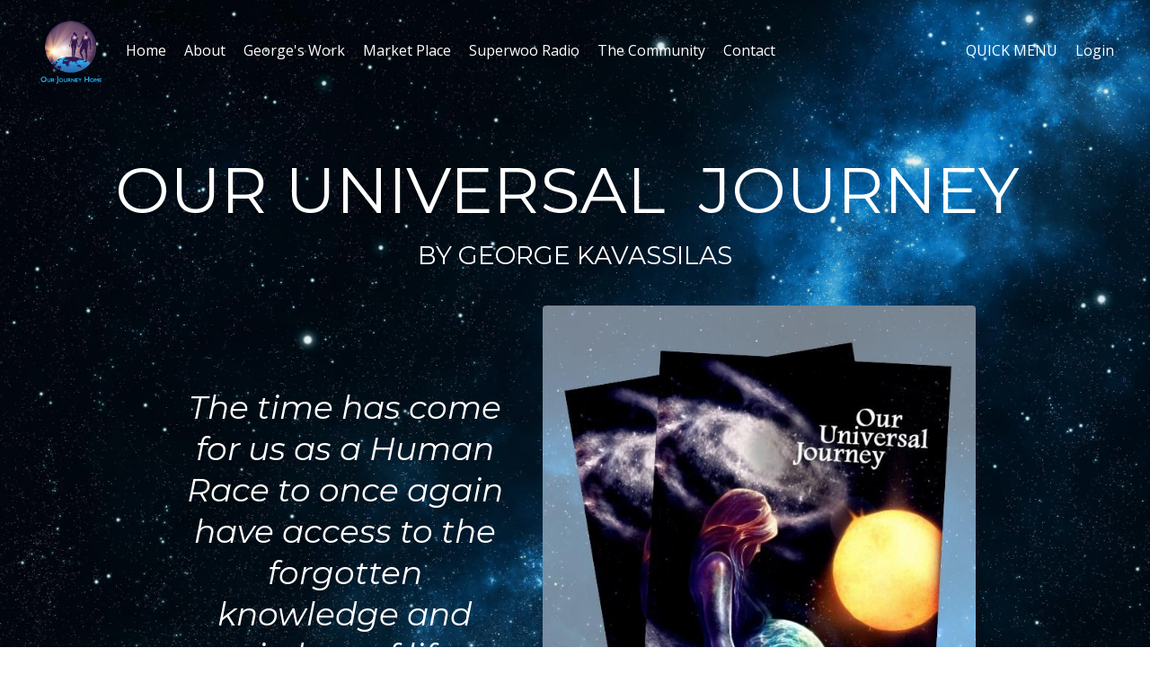

--- FILE ---
content_type: text/html; charset=utf-8
request_url: https://www.ourjourneyhome.earth/our-universal-jouney
body_size: 14731
content:
<!doctype html>
<html lang="en">
  <head>
    
              <meta name="csrf-param" content="authenticity_token">
              <meta name="csrf-token" content="6zKFu9EOV/CG92bYpTl1pXNG51fnM+0lx/48EyKD17hJUPxS+aEeu/+QvpBt6LjB2u8IBqOJVIOMgrKJFofqBw==">
            
    <title>
      
        Our Universal Journey - Books
      
    </title>
    <meta charset="utf-8" />
    <meta http-equiv="x-ua-compatible" content="ie=edge, chrome=1">
    <meta name="viewport" content="width=device-width, initial-scale=1, shrink-to-fit=no">
    
    <meta property="og:type" content="website">
<meta property="og:url" content="https://www.ourjourneyhome.earth/our-universal-jouney">
<meta name="twitter:card" content="summary_large_image">

<meta property="og:title" content="Our Universal Journey - Books">
<meta name="twitter:title" content="Our Universal Journey - Books">




    
      <link href="https://kajabi-storefronts-production.kajabi-cdn.com/kajabi-storefronts-production/sites/9748/images/2ElAjmjQQbKVA7hEmXhr_Favicon_OJH.png?v=2" rel="shortcut icon" />
    
    <link rel="canonical" href="https://www.ourjourneyhome.earth/our-universal-jouney" />

    <!-- Google Fonts ====================================================== -->
    
      <link href="//fonts.googleapis.com/css?family=Open+Sans:400,700,400italic,700italic|Montserrat:400,700,400italic,700italic" rel="stylesheet" type="text/css">
    

    <!-- Kajabi CSS ======================================================== -->
    <link rel="stylesheet" media="screen" href="https://kajabi-app-assets.kajabi-cdn.com/assets/core-0d125629e028a5a14579c81397830a1acd5cf5a9f3ec2d0de19efb9b0795fb03.css" />

    

    <link rel="stylesheet" href="https://use.fontawesome.com/releases/v5.8.1/css/all.css" integrity="sha384-50oBUHEmvpQ+1lW4y57PTFmhCaXp0ML5d60M1M7uH2+nqUivzIebhndOJK28anvf" crossorigin="anonymous">

    <link rel="stylesheet" media="screen" href="https://kajabi-storefronts-production.kajabi-cdn.com/kajabi-storefronts-production/themes/2129283/assets/styles.css?17470301764384708" />

    <!-- Customer CSS ====================================================== -->
    <link rel="stylesheet" media="screen" href="https://kajabi-storefronts-production.kajabi-cdn.com/kajabi-storefronts-production/themes/2129283/assets/overrides.css?17470301764384708" />
    <style>
  /* Custom CSS Added Via Theme Settings */
  /* CSS Overrides go here */
</style>


    <!-- Kajabi Editor Only CSS ============================================ -->
    

    <!-- Header hook ======================================================= -->
    <script type="text/javascript">
  var Kajabi = Kajabi || {};
</script>
<script type="text/javascript">
  Kajabi.currentSiteUser = {
    "id" : "-1",
    "type" : "Guest",
    "contactId" : "",
  };
</script>
<script type="text/javascript">
  Kajabi.theme = {
    activeThemeName: "Encore",
    previewThemeId: null,
    editor: false
  };
</script>
<meta name="turbo-prefetch" content="false">
<!-- Matomo -->
<script>
  var _paq = window._paq = window._paq || [];
  /* tracker methods like "setCustomDimension" should be called before "trackPageView" */
  _paq.push(['trackPageView']);
  _paq.push(['enableLinkTracking']);
  (function() {
    var u="https://ourjourneyhome.matomo.cloud/";
    _paq.push(['setTrackerUrl', u+'matomo.php']);
    _paq.push(['setSiteId', '1']);
    var d=document, g=d.createElement('script'), s=d.getElementsByTagName('script')[0];
    g.async=true; g.src='//cdn.matomo.cloud/ourjourneyhome.matomo.cloud/matomo.js'; s.parentNode.insertBefore(g,s);
  })();
</script>
<!-- End Matomo Code --><style type="text/css">
  #editor-overlay {
    display: none;
    border-color: #2E91FC;
    position: absolute;
    background-color: rgba(46,145,252,0.05);
    border-style: dashed;
    border-width: 3px;
    border-radius: 3px;
    pointer-events: none;
    cursor: pointer;
    z-index: 10000000000;
  }
  .editor-overlay-button {
    color: white;
    background: #2E91FC;
    border-radius: 2px;
    font-size: 13px;
    margin-inline-start: -24px;
    margin-block-start: -12px;
    padding-block: 3px;
    padding-inline: 10px;
    text-transform:uppercase;
    font-weight:bold;
    letter-spacing:1.5px;

    left: 50%;
    top: 50%;
    position: absolute;
  }
</style>
<script src="https://kajabi-app-assets.kajabi-cdn.com/vite/assets/track_analytics-999259ad.js" crossorigin="anonymous" type="module"></script><link rel="modulepreload" href="https://kajabi-app-assets.kajabi-cdn.com/vite/assets/stimulus-576c66eb.js" as="script" crossorigin="anonymous">
<link rel="modulepreload" href="https://kajabi-app-assets.kajabi-cdn.com/vite/assets/track_product_analytics-9c66ca0a.js" as="script" crossorigin="anonymous">
<link rel="modulepreload" href="https://kajabi-app-assets.kajabi-cdn.com/vite/assets/stimulus-e54d982b.js" as="script" crossorigin="anonymous">
<link rel="modulepreload" href="https://kajabi-app-assets.kajabi-cdn.com/vite/assets/trackProductAnalytics-3d5f89d8.js" as="script" crossorigin="anonymous">      <script type="text/javascript">
        if (typeof (window.rudderanalytics) === "undefined") {
          !function(){"use strict";window.RudderSnippetVersion="3.0.3";var sdkBaseUrl="https://cdn.rudderlabs.com/v3"
          ;var sdkName="rsa.min.js";var asyncScript=true;window.rudderAnalyticsBuildType="legacy",window.rudderanalytics=[]
          ;var e=["setDefaultInstanceKey","load","ready","page","track","identify","alias","group","reset","setAnonymousId","startSession","endSession","consent"]
          ;for(var n=0;n<e.length;n++){var t=e[n];window.rudderanalytics[t]=function(e){return function(){
          window.rudderanalytics.push([e].concat(Array.prototype.slice.call(arguments)))}}(t)}try{
          new Function('return import("")'),window.rudderAnalyticsBuildType="modern"}catch(a){}
          if(window.rudderAnalyticsMount=function(){
          "undefined"==typeof globalThis&&(Object.defineProperty(Object.prototype,"__globalThis_magic__",{get:function get(){
          return this},configurable:true}),__globalThis_magic__.globalThis=__globalThis_magic__,
          delete Object.prototype.__globalThis_magic__);var e=document.createElement("script")
          ;e.src="".concat(sdkBaseUrl,"/").concat(window.rudderAnalyticsBuildType,"/").concat(sdkName),e.async=asyncScript,
          document.head?document.head.appendChild(e):document.body.appendChild(e)
          },"undefined"==typeof Promise||"undefined"==typeof globalThis){var d=document.createElement("script")
          ;d.src="https://polyfill-fastly.io/v3/polyfill.min.js?version=3.111.0&features=Symbol%2CPromise&callback=rudderAnalyticsMount",
          d.async=asyncScript,document.head?document.head.appendChild(d):document.body.appendChild(d)}else{
          window.rudderAnalyticsMount()}window.rudderanalytics.load("2apYBMHHHWpiGqicceKmzPebApa","https://kajabiaarnyhwq.dataplane.rudderstack.com",{})}();
        }
      </script>
      <script type="text/javascript">
        if (typeof (window.rudderanalytics) !== "undefined") {
          rudderanalytics.page({"account_id":"6212","site_id":"9748"});
        }
      </script>
      <script type="text/javascript">
        if (typeof (window.rudderanalytics) !== "undefined") {
          (function () {
            function AnalyticsClickHandler (event) {
              const targetEl = event.target.closest('a') || event.target.closest('button');
              if (targetEl) {
                rudderanalytics.track('Site Link Clicked', Object.assign(
                  {"account_id":"6212","site_id":"9748"},
                  {
                    link_text: targetEl.textContent.trim(),
                    link_href: targetEl.href,
                    tag_name: targetEl.tagName,
                  }
                ));
              }
            };
            document.addEventListener('click', AnalyticsClickHandler);
          })();
        }
      </script>
<meta name='site_locale' content='en'><style type="text/css">
  /* Font Awesome 4 */
  .fa.fa-twitter{
    font-family:sans-serif;
  }
  .fa.fa-twitter::before{
    content:"𝕏";
    font-size:1.2em;
  }

  /* Font Awesome 5 */
  .fab.fa-twitter{
    font-family:sans-serif;
  }
  .fab.fa-twitter::before{
    content:"𝕏";
    font-size:1.2em;
  }
</style>
<link rel="stylesheet" href="https://cdn.jsdelivr.net/npm/@kajabi-ui/styles@1.0.4/dist/kajabi_products/kajabi_products.css" />
<script type="module" src="https://cdn.jsdelivr.net/npm/@pine-ds/core@3.14.2/dist/pine-core/pine-core.esm.js"></script>
<script nomodule src="https://cdn.jsdelivr.net/npm/@pine-ds/core@3.14.2/dist/pine-core/index.esm.js"></script>


  </head>
  <body>
    <div id="section-header" data-section-id="header"><style>
  .header {
    font-size: 14px;
    background-color: rgba(255, 255, 255, 0);
  }
  .header-mobile {
    background-color: rgba(255, 255, 255, 0);
  }
  .header a.link-list__link {
    color: #ffffff;
  }
  .header a.link-list__link:hover {
    color: #ffffff;
  }
  .header .dropdown__trigger {
    color: #ffffff !important;
  }
  .header .dropdown__trigger:hover {
    color: #ffffff;
  }
  .header .dropdown__item a {
    color: #ffffff;
  }
  .header .user__login a {
    color: #ffffff;
  }
  .header .hamburger__slice {
    background-color: #ffffff;
  }
  @media (min-width: 768px) {
    .header {
      font-size: 16px;
    }
    .header .dropdown__menu {
      background-color: rgba(255, 255, 255, 0);
    }
  }
  @media (max-width: 767px) {
    .header a.link-list__link {
      text-align: left;
      color: ;
    }
    .header .dropdown__item a {
      text-align: left;
      color: ;
    }
    .header .user__login a {
      text-align: left;
      color: ;
    }
    .header--overlay .header__content--mobile  {
      padding: 20px 0;
    }
    
      .header__content--mobile  {
        padding: 20px 0;
      }
    
    .header__content--mobile  {
      text-align: left;
      background-color: #000000;
    }
  }
</style>

<div class="hidden">
  
    
  
    
  
    
  
    
  
</div>

<header class="header header--overlay  " kjb-settings-id="sections_header_settings_background_color">
  <div class="announcements">
    
      
    
      
    
      
    
      
    
  </div>
  
    <div class="header__wrap">
      <div class="header__content header__content--desktop background-light">
        <div class="container header__container media">
          
            
                <div id="block-1555988494486" class="header__block header__block--logo header__block--show">
  <style>
  #block-1555988494486 {
    line-height: 1;
  }
  #block-1555988494486 .logo__image {
    display: block;
    width: 80px;
  }
  #block-1555988494486 .logo__text {
    color: #ffffff;
  }
</style>

<a class="logo" href="/">
  
    
      <img class="logo__image" src="https://kajabi-storefronts-production.kajabi-cdn.com/kajabi-storefronts-production/themes/2129283/settings_images/iRQfWcTvGr1v0fxE4Mdw_OJH_Secondary_Resize.png" kjb-settings-id="sections_header_blocks_1555988494486_settings_logo" alt="Header Logo" />
    
  
</a>

</div>

              
          
            
                <div id="block-1590456814536" class="header__block header__switch-content header__block--menu media__body">
  <div class="link-list justify-content-left" kjb-settings-id="sections_header_blocks_1590456814536_settings_menu">
  
    <a class="link-list__link" href="https://www.ourjourneyhome.earth/home" rel="noopener">Home</a>
  
    <a class="link-list__link" href="https://www.ourjourneyhome.earth/about" rel="noopener">About</a>
  
    <a class="link-list__link" href="https://www.ourjourneyhome.earth/george's-work" rel="noopener">George's Work</a>
  
    <a class="link-list__link" href="https://www.ourjourneyhome.earth/market-place" rel="noopener">Market Place</a>
  
    <a class="link-list__link" href="https://www.ourjourneyhome.earth/super-woo-radio" rel="noopener">Superwoo Radio</a>
  
    <a class="link-list__link" href="https://www.ourjourneyhome.earth/we-are-infinite-community-details" rel="noopener">The Community</a>
  
    <a class="link-list__link" href="https://www.ourjourneyhome.earth/contact-us" rel="noopener">Contact</a>
  
</div>

</div>

              
          
            
                <div id="block-1592658312425" class="header__block header__switch-content header__block--dropdown">
  <div class="dropdown" kjb-settings-id="sections_header_blocks_1592658312425_settings_trigger">
  <a class="dropdown__trigger">
    QUICK MENU
  </a>
  <div class="dropdown__menu dropdown__menu--text-left background-light">
    
      <span class="dropdown__item"><a href="https://www.ourjourneyhome.earth/tgm-immersion">TGM Immersion Retreat</a></span>
    
      <span class="dropdown__item"><a href="https://www.ourjourneyhome.earth/tgm-online-january-march-2025">TGM Online</a></span>
    
      <span class="dropdown__item"><a href="https://www.ourjourneyhome.earth/our-universal-jouney">Our Universal Journey - Book</a></span>
    
      <span class="dropdown__item"><a href="https://www.ourjourneyhome.earth/navigating-the-crown-virus">Navigating the Crown Virus Webinar</a></span>
    
      <span class="dropdown__item"><a href="https://www.ourjourneyhome.earth/empire-of-the-ants">Empire of the Ants Webinar</a></span>
    
      <span class="dropdown__item"><a href="https://www.ourjourneyhome.earth/blog">Blog & Vlog</a></span>
    
      <span class="dropdown__item"><a href="https://www.ourjourneyhome.earth/reality-management-online-seminar-march-2025">Reality Management</a></span>
    
  </div>
</div>

</div>

            
          
            
                <div id="block-1592658342358" class="header__block header__switch-content header__block--user">
  <div class="user" kjb-settings-id="sections_header_blocks_1592658342358_settings_language_login">
  
    <span class="user__login" kjb-settings-id="language_login"><a href="/login">Login</a></span>
  
</div>

</div>

              
          
          <div class="hamburger hidden--desktop">
            <div class="hamburger__slices">
              <div class="hamburger__slice hamburger--slice-1"></div>
              <div class="hamburger__slice hamburger--slice-2"></div>
              <div class="hamburger__slice hamburger--slice-3"></div>
              <div class="hamburger__slice hamburger--slice-4"></div>
            </div>
          </div>
        </div>
      </div>
      <div class="header__content header__content--mobile background-dark"></div>
    </div>
  
</header>

</div>
    <main>
      <div data-content-for-index data-dynamic-sections="index"><div id="section-1574444869293" data-section-id="1574444869293"><style>
  
    #section-1574444869293 {
      background-image: url(https://kajabi-storefronts-production.kajabi-cdn.com/kajabi-storefronts-production/themes/2129283/settings_images/STgskHcvTyCxsvVKCIey_file.jpg);
      background-position: center;
    }
  
  #section-1574444869293 .section {
    background-color: rgba(0, 0, 0, 0.06);
  }
  #section-1574444869293 .sizer {
    padding-top: 40px;
    padding-bottom: 40px;
  }
  #section-1574444869293 .container {
    max-width: calc(1260px + 10px + 10px);
    padding-right: 10px;
    padding-left: 10px;
  }
  #section-1574444869293 .container--full {
    max-width: calc(100% + 10px + 10px);
  }
  @media (min-width: 768px) {
    
      #section-1574444869293 {
        
      }
    
    #section-1574444869293 .sizer {
      padding-top: 150px;
      padding-bottom: 150px;
    }
    #section-1574444869293 .container {
      max-width: calc(1260px + 40px + 40px);
      padding-right: 40px;
      padding-left: 40px;
    }
    #section-1574444869293 .container--full {
      max-width: calc(100% + 40px + 40px);
    }
  }
  
    #section-1574444869293 .row {
      -webkit-box-align: stretch !important;
      -ms-flex-align: stretch !important;
      align-items: stretch !important;
    }
  
</style>

<div kjb-settings-id="sections_1574444869293_settings_background_color"
  class="section
  
  
  background-dark "
  data-reveal-event=""
  data-reveal-offset=""
  data-reveal-units="seconds">
  <div class="sizer ">
    
    <div class="container ">
      <div class="row align-items-start justify-content-center">
        
          <style>
  
  #block-1574444874481 {
    margin-top: 70px;
    margin-right: 0px;
    margin-bottom: 0px;
    margin-left: 0px;
  }
  #block-1574444874481.block-type--blog .block {
    padding: 0;
    
    
    
    
  }
  #block-1574444874481.block-type--offer .block {
    padding: 0;
    
    
    
    
  }
  #block-1574444874481 .block {
    border: 4px none black;
    border-radius: 4px;
    
    
    
    
    
    
    
  }
  @media (min-width: 768px) {
    #block-1574444874481 {
      margin-top: 0px;
      margin-right: 0px;
      margin-bottom: 0px;
      margin-left: 0px;
    }
    #block-1574444874481.block-type--blog .block {
      padding: 0;
      
      
      
      
    }
    #block-1574444874481.block-type--offer .block {
      padding: 0;
      
      
      
      
    }
    #block-1574444874481 .block {
      
      
      
      
      
      
      
    }
}
  @media (max-width: 767px) {
    #block-1574444874481 {
      text-align: left;
    }
  }
</style>


  <div class="block-break"></div>

<div kjb-settings-id="sections_1574444869293_blocks_1574444874481_settings_width"
  id="block-1574444874481"
  class="
  block-type--text
  text-center
  col-11
  
  
  
    
  
  "
  data-reveal-event=""
  data-reveal-offset=""
  data-reveal-units="seconds" >
  <div class="block
    box-shadow-none
    background-unrecognized"
    
      data-aos="none-up" 
      data-aos-delay="0"
      data-aos-duration="1000"
    
    >
    
    <style>
  
  #block-1577982541036_0 .btn {
    margin-top: 1rem;
  }
</style>

<h1><span style="color: #ffffff;">OUR UNIVERSAL&nbsp; JOURNEY&nbsp;</span></h1>
<h3><span style="color: #ffffff;">BY GEORGE KAVASSILAS</span></h3>

  </div>
</div>

  <div class="block-break"></div>

        
          <style>
  
  #block-1591069637464 {
    margin-top: 0px;
    margin-right: 0px;
    margin-bottom: 0px;
    margin-left: 0px;
  }
  #block-1591069637464.block-type--blog .block {
    padding: 0;
    
    
    
    
  }
  #block-1591069637464.block-type--offer .block {
    padding: 0;
    
    
    
    
  }
  #block-1591069637464 .block {
    border: 4px none black;
    border-radius: 4px;
    
    
    
    
    
    
    
  }
  @media (min-width: 768px) {
    #block-1591069637464 {
      margin-top: 90px;
      margin-right: 0px;
      margin-bottom: 0px;
      margin-left: 0px;
    }
    #block-1591069637464.block-type--blog .block {
      padding: 0;
      
      
      
      
    }
    #block-1591069637464.block-type--offer .block {
      padding: 0;
      
      
      
      
    }
    #block-1591069637464 .block {
      
      
      
      
      
      
      
    }
}
  @media (max-width: 767px) {
    #block-1591069637464 {
      text-align: left;
    }
  }
</style>


<div kjb-settings-id="sections_1574444869293_blocks_1591069637464_settings_width"
  id="block-1591069637464"
  class="
  block-type--text
  text-center
  col-4
  
  
  
     animated 
  
  "
  data-reveal-event=""
  data-reveal-offset=""
  data-reveal-units="seconds" >
  <div class="block
    box-shadow-none
    background-unrecognized"
    
      data-aos="fade-right" 
      data-aos-delay="500"
      data-aos-duration="1000"
    
    >
    
    <style>
  
  #block-1577982541036_0 .btn {
    margin-top: 1rem;
  }
</style>

<h2><em>The time has come for us as a Human Race to once again have access to the forgotten knowledge and wisdom of life.</em></h2>
<p>&nbsp;</p>

    


<style>
  #block-1591069637464 .btn {
    border-color: #ffffff;
    border-radius: 4px;
    color: ;
    background-color: #ffffff;
  }
  #block-1591069637464 .btn-outline {
    color: #ffffff !important;
    background: transparent;
  }
  
    
      #block-1591069637464 .btn {
        color: #fff;
      }
    
  
</style>

<a class="btn btn-medium btn-outline btn-auto background-light" href="/resource_redirect/downloads/sites/9748/themes/2129283/downloads/Cz12A9J6QaOeEW9Kirm9_Our_Universal_Journey_Ebook_Preview_pg.1-17.pdf"   target="_blank" rel="noopener"  kjb-settings-id="sections_1574444869293_blocks_1591069637464_settings_btn_background_color">
  GET A PREVIEW
</a>

  
  </div>
</div>

        
          <style>
  
  #block-1591348230606 {
    margin-top: 0px;
    margin-right: 0px;
    margin-bottom: 0px;
    margin-left: 0px;
  }
  #block-1591348230606.block-type--blog .block {
    padding: 0;
    
    
    
    
  }
  #block-1591348230606.block-type--offer .block {
    padding: 0;
    
    
    
    
  }
  #block-1591348230606 .block {
    border: 4px none black;
    border-radius: 4px;
    
    
    
    
    
    
    
  }
  @media (min-width: 768px) {
    #block-1591348230606 {
      margin-top: 0px;
      margin-right: 0px;
      margin-bottom: 0px;
      margin-left: 0px;
    }
    #block-1591348230606.block-type--blog .block {
      padding: 0;
      
        padding-top: 0px;
      
      
      
      
    }
    #block-1591348230606.block-type--offer .block {
      padding: 0;
      
        padding-top: 0px;
      
      
      
      
    }
    #block-1591348230606 .block {
      
      
      
      
        padding-top: 0px;
      
      
      
      
    }
}
  @media (max-width: 767px) {
    #block-1591348230606 {
      text-align: ;
    }
  }
</style>


<div kjb-settings-id="sections_1574444869293_blocks_1591348230606_settings_width"
  id="block-1591348230606"
  class="
  block-type--image
  text-
  col-5
  
  
  
    
  
  "
  data-reveal-event=""
  data-reveal-offset=""
  data-reveal-units="seconds" >
  <div class="block
    box-shadow-none
    background-unrecognized"
    
      data-aos="none" 
      data-aos-delay="0"
      data-aos-duration="0"
    
    >
    
    <style>
  #block-1591348230606 .block {
        display: flex;
        justify-content: flex-start;
      }
  #block-1591348230606 .image {
    width: 100%;
    
  }
  #block-1591348230606 .image__image {
    width: 100%;
    
    border-radius: 4px;
  }
  #block-1591348230606 .image__overlay {
    
      opacity: 0;
    
    
    background-color: #fff;
    border-radius: 4px;
  }
  #block-1591348230606 .image__overlay-text {
    color:  !important;
  }
  @media (min-width: 768px) {
    #block-1591348230606 .block {
        display: flex;
        justify-content: flex-start;
    }
    #block-1591348230606 .image__overlay {
      opacity: 0;
    }
    #block-1591348230606 .image__overlay:hover {
      opacity: 1;
    }
  }
  
</style>

<div class="image">
  
    
        <img class="image__image" src="https://kajabi-storefronts-production.kajabi-cdn.com/kajabi-storefronts-production/themes/2129283/settings_images/6EezSJoTqqoGz59gs8Xw_file.jpg" kjb-settings-id="sections_1574444869293_blocks_1591348230606_settings_image" alt="" />
    
    
  
</div>

  </div>
</div>

        
      </div>
    </div>
  </div>
</div>
</div><div id="section-1590457310820" data-section-id="1590457310820"><style>
  
  #section-1590457310820 .section {
    background-color: rgba(10, 20, 68, 0.04);
  }
  #section-1590457310820 .sizer {
    padding-top: 0px;
    padding-bottom: 0px;
  }
  #section-1590457310820 .container {
    max-width: calc(1260px + 10px + 10px);
    padding-right: 10px;
    padding-left: 10px;
  }
  #section-1590457310820 .container--full {
    max-width: calc(100% + 10px + 10px);
  }
  @media (min-width: 768px) {
    
    #section-1590457310820 .sizer {
      padding-top: 0px;
      padding-bottom: 0px;
    }
    #section-1590457310820 .container {
      max-width: calc(1260px + 40px + 40px);
      padding-right: 40px;
      padding-left: 40px;
    }
    #section-1590457310820 .container--full {
      max-width: calc(100% + 40px + 40px);
    }
  }
  
    #section-1590457310820 .row {
      -webkit-box-align: stretch !important;
      -ms-flex-align: stretch !important;
      align-items: stretch !important;
    }
  
</style>

<div kjb-settings-id="sections_1590457310820_settings_background_color"
  class="section
  
  
  background-dark "
  data-reveal-event=""
  data-reveal-offset=""
  data-reveal-units="seconds">
  <div class="sizer ">
    
    <div class="container ">
      <div class="row align-items-center justify-content-center">
        
      </div>
    </div>
  </div>
</div>
</div><div id="section-1591348572543" data-section-id="1591348572543"><style>
  
  #section-1591348572543 .section {
    background-color: rgba(44, 62, 80, 0.11);
  }
  #section-1591348572543 .sizer {
    padding-top: 40px;
    padding-bottom: 40px;
  }
  #section-1591348572543 .container {
    max-width: calc(1260px + 10px + 10px);
    padding-right: 10px;
    padding-left: 10px;
  }
  #section-1591348572543 .container--full {
    max-width: calc(100% + 10px + 10px);
  }
  @media (min-width: 768px) {
    
    #section-1591348572543 .sizer {
      padding-top: 50px;
      padding-bottom: 50px;
    }
    #section-1591348572543 .container {
      max-width: calc(1260px + 40px + 40px);
      padding-right: 40px;
      padding-left: 40px;
    }
    #section-1591348572543 .container--full {
      max-width: calc(100% + 40px + 40px);
    }
  }
  
</style>

<div kjb-settings-id="sections_1591348572543_settings_background_color"
  class="section
  
  
  background-dark "
  data-reveal-event=""
  data-reveal-offset=""
  data-reveal-units="seconds">
  <div class="sizer ">
    
    <div class="container ">
      <div class="row align-items-center justify-content-center">
        
          <style>
  
  #block-1606454109967 {
    margin-top: 0px;
    margin-right: 0px;
    margin-bottom: 0px;
    margin-left: 0px;
  }
  #block-1606454109967.block-type--blog .block {
    padding: 0;
    
    
    
    
  }
  #block-1606454109967.block-type--offer .block {
    padding: 0;
    
    
    
    
  }
  #block-1606454109967 .block {
    border: 4px none black;
    border-radius: 4px;
    
    
    
    
    
    
    
  }
  @media (min-width: 768px) {
    #block-1606454109967 {
      margin-top: 0px;
      margin-right: 0px;
      margin-bottom: 0px;
      margin-left: 0px;
    }
    #block-1606454109967.block-type--blog .block {
      padding: 0;
      
      
      
      
    }
    #block-1606454109967.block-type--offer .block {
      padding: 0;
      
      
      
      
    }
    #block-1606454109967 .block {
      
      
      
      
      
      
      
    }
}
  @media (max-width: 767px) {
    #block-1606454109967 {
      text-align: left;
    }
  }
</style>


<div kjb-settings-id="sections_1591348572543_blocks_1606454109967_settings_width"
  id="block-1606454109967"
  class="
  block-type--text
  text-center
  col-10
  
  
  
    
  
  "
  data-reveal-event=""
  data-reveal-offset=""
  data-reveal-units="seconds" >
  <div class="block
    box-shadow-none
    background-unrecognized"
    
      data-aos="none" 
      data-aos-delay="0"
      data-aos-duration="0"
    
    >
    
    <style>
  
  #block-1577982541036_0 .btn {
    margin-top: 1rem;
  }
</style>

<h4><span style="color: #0a6ca8;">We are on the precipice of monumental change as the end of &lsquo;The Cycle for Life Eternal&rsquo; draws near.&nbsp;&nbsp;It is a time when the veil is lifting and all will be revealed.&nbsp;</span></h4>
<h4><span style="color: #0a6ca8;">Never has there been a time where the collective Human consciousness has so reverently contemplated who we truly are, where we came from, what we are doing here and where we are headed.&nbsp;</span></h4>
<h4><span style="color: #0a6ca8;">This book answers the call revealing life&rsquo;s biggest concepts, delivering this complex knowledge in a way that is simplistic, understandable and resoundingly authentic, like a great and beautiful secret we already know.&nbsp; A pivotal era demands a decisive book and this book will change the way people see, think and feel; not only about life, but also of themselves.</span></h4>

  </div>
</div>

        
          <style>
  
  #block-1591348572543_0 {
    margin-top: 0px;
    margin-right: 0px;
    margin-bottom: 0px;
    margin-left: 0px;
  }
  #block-1591348572543_0.block-type--blog .block {
    padding: 0;
    
    
    
    
  }
  #block-1591348572543_0.block-type--offer .block {
    padding: 0;
    
    
    
    
  }
  #block-1591348572543_0 .block {
    border: 4px none black;
    border-radius: 4px;
    
    
    
    
    
    
    
  }
  @media (min-width: 768px) {
    #block-1591348572543_0 {
      margin-top: 0px;
      margin-right: 0px;
      margin-bottom: 0px;
      margin-left: 0px;
    }
    #block-1591348572543_0.block-type--blog .block {
      padding: 0;
      
      
      
      
    }
    #block-1591348572543_0.block-type--offer .block {
      padding: 0;
      
      
      
      
    }
    #block-1591348572543_0 .block {
      
      
      
      
      
      
      
    }
}
  @media (max-width: 767px) {
    #block-1591348572543_0 {
      text-align: left;
    }
  }
</style>


  <div class="block-break"></div>

<div kjb-settings-id="sections_1591348572543_blocks_1591348572543_0_settings_width"
  id="block-1591348572543_0"
  class="
  block-type--text
  text-center
  col-8
  
  
  
    
  
  "
  data-reveal-event=""
  data-reveal-offset=""
  data-reveal-units="seconds" >
  <div class="block
    box-shadow-none
    background-unrecognized"
    
      data-aos="none" 
      data-aos-delay="0"
      data-aos-duration="0"
    
    >
    
    <style>
  
  #block-1577982541036_0 .btn {
    margin-top: 1rem;
  }
</style>

<h4>&nbsp;</h4>
<p style="text-align: center;"><span style="color: #0a1444;"><em>&ldquo;I&rsquo;ve never read anything this complete or advanced; perhaps bits and pieces here and there...but as it rolls along, it is a knockout. I have to admit that the information is breathtaking in scope. It resonates for me so highly that it&rsquo;s probably the most advanced information in one place, on the planet. I&rsquo;ve never seen it put together so masterfully and beautifully - ever!&rdquo;</em></span></p>
<p style="text-align: center;"><span style="color: #0a1444;">~&nbsp;<a style="color: #0a1444;" title="http://bbsradio.com/afiresidechat" href="http://bbsradio.com/afiresidechat" target="_blank" rel="noopener noreferrer">Lance White</a><strong><a style="color: #0a1444;" title="http://bbsradio.com/afiresidechat" href="http://bbsradio.com/afiresidechat" target="_blank" rel="noopener noreferrer"><br /></a></strong></span></p>
<p>&nbsp;</p>
<p><span style="color: #0a1444;"><em>&ldquo;We are submersed in a construct that was designed to break us and keep us broken. But it hasn&rsquo;t, it failed. We still go on because we were designed from an eternal template of infinite creativity, not a synthetic house of cards built on pride and false power. Breaking free of the programs and paradigms that hold us down takes courage, endurance, tenacity, trust; it is hard yakka. The reason it is so hard is because to be a free and sovereign Being you have to smash every lie, even if it hurts. It is good to be reminded of how resilient, unbreakable, magnificent and powerful we truly are; and if anything provides a foundation for that, it is this book.&rdquo;</em></span></p>
<p><span style="color: #0a1444;">~ Leone Kennedy&nbsp;</span><br /><br /></p>
<p><span style="color: #0a1444;"><em>&ldquo;For anyone seeking to find the truth and empower themselves from within, George Kavassilas has written an explosive, controversial, and enlightening book. George shows you the way. It is up to you to take the path. Outstanding! A must read for all truth seekers.&rdquo;</em></span></p>
<p><span style="color: #0a1444;"><em>~&nbsp;<a style="color: #0a1444;" title="http://www.veritasradio.com/about.html" href="http://www.veritasradio.com/about.html" target="_blank" rel="noopener noreferrer">Mel F&agrave;bregas</a></em></span></p>
<p>&nbsp;</p>
<p><span style="color: #0a1444;"><em>"I came across George's book "Our Universal Journey" approx 3 years ago, the exact time evades me as it seems a life time ago. There have been so many changes in my life since that encounter; timelines integrating and deep innerstanding and knowing, demonstrates the potency of this book. Our Universal Journey for me was like opening a photo album and my memories flowing within; a real sense of truth and unity. I have a deep appreciation for the information and energy George has contributed to this book"</em></span></p>
<p><span style="color: #0a1444;">~ Megan Standring</span></p>

  </div>
</div>

  <div class="block-break"></div>

        
          <style>
  
  #block-1594168547398 {
    margin-top: 0px;
    margin-right: 0px;
    margin-bottom: 0px;
    margin-left: 0px;
  }
  #block-1594168547398.block-type--blog .block {
    padding: 0;
    
    
    
    
  }
  #block-1594168547398.block-type--offer .block {
    padding: 0;
    
    
    
    
  }
  #block-1594168547398 .block {
    border: 4px none black;
    border-radius: 4px;
    
    
    
    
    
    
    
  }
  @media (min-width: 768px) {
    #block-1594168547398 {
      margin-top: 0px;
      margin-right: 0px;
      margin-bottom: 0px;
      margin-left: 0px;
    }
    #block-1594168547398.block-type--blog .block {
      padding: 0;
      
      
      
      
    }
    #block-1594168547398.block-type--offer .block {
      padding: 0;
      
      
      
      
    }
    #block-1594168547398 .block {
      
      
      
      
      
      
      
    }
}
  @media (max-width: 767px) {
    #block-1594168547398 {
      text-align: center;
    }
  }
</style>


<div kjb-settings-id="sections_1591348572543_blocks_1594168547398_settings_width"
  id="block-1594168547398"
  class="
  block-type--cta
  text-center
  col-5
  
  
  
    
  
  "
  data-reveal-event=""
  data-reveal-offset=""
  data-reveal-units="seconds" >
  <div class="block
    box-shadow-none
    background-unrecognized"
    
      data-aos="none" 
      data-aos-delay="0"
      data-aos-duration="0"
    
    >
    
    


<style>
  #block-1594168547398 .btn {
    border-color: #0a1444;
    border-radius: 4px;
    color: ;
    background-color: #0a1444;
  }
  #block-1594168547398 .btn-outline {
    color: #0a1444 !important;
    background: transparent;
  }
  
    
      #block-1594168547398 .btn {
        color: #fff;
      }
    
  
</style>

<a class="btn btn-small btn-outline btn-full background-dark" href="/resource_redirect/landing_pages/1261168"   target="_blank" rel="noopener"  kjb-settings-id="sections_1591348572543_blocks_1594168547398_settings_btn_background_color">
  SEE MORE TESTIMONIALS FOR GEORGE'S WORK
</a>

  </div>
</div>

        
      </div>
    </div>
  </div>
</div>
</div><div id="section-1591074580914" data-section-id="1591074580914"><style>
  
    #section-1591074580914 {
      background-image: url(https://kajabi-storefronts-production.kajabi-cdn.com/kajabi-storefronts-production/themes/2129283/settings_images/GZYdEavaTOG0AtNOYFtH_file.jpg);
      background-position: center;
    }
  
  #section-1591074580914 .section {
    background-color: rgba(255, 255, 255, 0.31);
  }
  #section-1591074580914 .sizer {
    padding-top: 40px;
    padding-bottom: 40px;
  }
  #section-1591074580914 .container {
    max-width: calc(1260px + 10px + 10px);
    padding-right: 10px;
    padding-left: 10px;
  }
  #section-1591074580914 .container--full {
    max-width: calc(100% + 10px + 10px);
  }
  @media (min-width: 768px) {
    
      #section-1591074580914 {
        
      }
    
    #section-1591074580914 .sizer {
      padding-top: 100px;
      padding-bottom: 100px;
    }
    #section-1591074580914 .container {
      max-width: calc(1260px + 40px + 40px);
      padding-right: 40px;
      padding-left: 40px;
    }
    #section-1591074580914 .container--full {
      max-width: calc(100% + 40px + 40px);
    }
  }
  
    #section-1591074580914 .row {
      -webkit-box-align: stretch !important;
      -ms-flex-align: stretch !important;
      align-items: stretch !important;
    }
  
</style>

<div kjb-settings-id="sections_1591074580914_settings_background_color"
  class="section
  
  
  background-light "
  data-reveal-event=""
  data-reveal-offset=""
  data-reveal-units="seconds">
  <div class="sizer ">
    
    <div class="container ">
      <div class="row align-items-center justify-content-center">
        
          <style>
  
  #block-1592982098364 {
    margin-top: 0px;
    margin-right: 0px;
    margin-bottom: 0px;
    margin-left: 0px;
  }
  #block-1592982098364.block-type--blog .block {
    padding: 0;
    
    
    
    
  }
  #block-1592982098364.block-type--offer .block {
    padding: 0;
    
    
    
    
  }
  #block-1592982098364 .block {
    border: 4px none black;
    border-radius: 4px;
    
      background-color: #ffffff;
      padding: 20px;
    
    
    
    
    
    
    
  }
  @media (min-width: 768px) {
    #block-1592982098364 {
      margin-top: 0px;
      margin-right: 0px;
      margin-bottom: 0px;
      margin-left: 0px;
    }
    #block-1592982098364.block-type--blog .block {
      padding: 0;
      
      
      
      
    }
    #block-1592982098364.block-type--offer .block {
      padding: 0;
      
      
      
      
    }
    #block-1592982098364 .block {
      
        padding: 30px;
      
      
      
      
      
      
      
    }
}
  @media (max-width: 767px) {
    #block-1592982098364 {
      text-align: center;
    }
  }
</style>


<div kjb-settings-id="sections_1591074580914_blocks_1592982098364_settings_width"
  id="block-1592982098364"
  class="
  block-type--feature
  text-center
  col-4
  
  
  
    
  
  "
  data-reveal-event=""
  data-reveal-offset=""
  data-reveal-units="seconds" >
  <div class="block
    box-shadow-none
    background-light"
    
      data-aos="none" 
      data-aos-delay="0"
      data-aos-duration="0"
    
    >
    
    <style>
  #block-1592982098364 .feature__image {
    width: 444px;
    border-radius: 4px;
  }
</style>

<div class="feature">
  
    
      <img class="feature__image" src="https://kajabi-storefronts-production.kajabi-cdn.com/kajabi-storefronts-production/themes/2129283/settings_images/0xGeQbaQSOGdXTzbaqXH_file.jpg" kjb-settings-id="sections_1591074580914_blocks_1592982098364_settings_image" alt="" />
    
  
  <div class="feature__text" kjb-settings-id="sections_1591074580914_blocks_1592982098364_settings_text">
    <h5>Our Universal Journey (paperback) </h5>
<h5 style="text-align: center;"><strong>AUSTRALIA Only</strong></h5>
<p>The time has come for us as a Human Race to once again have access to the forgotten knowledge and wisdom of life. Join George on this adventure as he shares his unique perspective on this Universal journey we are all destined to take.</p>
<h5>$35.95 AUD</h5>
  </div>
  
    


<style>
  #block-1592982098364 .btn {
    border-color: #0a1444;
    border-radius: 4px;
    color: ;
    background-color: #0a1444;
  }
  #block-1592982098364 .btn-outline {
    color: #0a1444 !important;
    background: transparent;
  }
  
    
      #block-1592982098364 .btn {
        color: #fff;
      }
    
  
</style>

<a class="btn btn-small btn-outline btn-auto background-dark" href="/resource_redirect/offers/zjNPfSyL"   kjb-settings-id="sections_1591074580914_blocks_1592982098364_settings_btn_background_color">
  PURCHASE PAPERBACK
</a>

  
</div>

  </div>
</div>

        
          <style>
  
  #block-1604375082433 {
    margin-top: 0px;
    margin-right: 0px;
    margin-bottom: 0px;
    margin-left: 0px;
  }
  #block-1604375082433.block-type--blog .block {
    padding: 0;
    
    
    
    
  }
  #block-1604375082433.block-type--offer .block {
    padding: 0;
    
    
    
    
  }
  #block-1604375082433 .block {
    border: 4px none black;
    border-radius: 4px;
    
      background-color: #ffffff;
      padding: 20px;
    
    
    
    
    
    
    
  }
  @media (min-width: 768px) {
    #block-1604375082433 {
      margin-top: 0px;
      margin-right: 0px;
      margin-bottom: 0px;
      margin-left: 0px;
    }
    #block-1604375082433.block-type--blog .block {
      padding: 0;
      
      
      
      
    }
    #block-1604375082433.block-type--offer .block {
      padding: 0;
      
      
      
      
    }
    #block-1604375082433 .block {
      
        padding: 30px;
      
      
      
      
      
      
      
    }
}
  @media (max-width: 767px) {
    #block-1604375082433 {
      text-align: center;
    }
  }
</style>


<div kjb-settings-id="sections_1591074580914_blocks_1604375082433_settings_width"
  id="block-1604375082433"
  class="
  block-type--feature
  text-center
  col-4
  
  
  
    
  
  "
  data-reveal-event=""
  data-reveal-offset=""
  data-reveal-units="seconds" >
  <div class="block
    box-shadow-none
    background-light"
    
      data-aos="none" 
      data-aos-delay="0"
      data-aos-duration="0"
    
    >
    
    <style>
  #block-1604375082433 .feature__image {
    width: 444px;
    border-radius: 4px;
  }
</style>

<div class="feature">
  
    
      <a href="https://www.ourjourneyhome.earth/offers/HPawksFD"   target="_blank" rel="noopener" >  
    
      <img class="feature__image" src="https://kajabi-storefronts-production.kajabi-cdn.com/kajabi-storefronts-production/themes/2129283/settings_images/UYCwrQBQSoeG9wdmHZdf_file.jpg" kjb-settings-id="sections_1591074580914_blocks_1604375082433_settings_image" alt="" />
    
      </a>
    
  
  <div class="feature__text" kjb-settings-id="sections_1591074580914_blocks_1604375082433_settings_text">
    <h5>Our Universal Journey (Paperback)</h5>
<h5><strong>AUSTRALIA Only</strong> - 2 Copies</h5>
<p>The time has come for us as a Human Race to once again have access to the forgotten knowledge and wisdom of life. Join George on this adventure as he shares his unique perspective on this Universal journey we are all destined to take.</p>
<p><span style="color: #0a6ca8;">$60.95 AUD</span></p>
  </div>
  
    


<style>
  #block-1604375082433 .btn {
    border-color: #0a1444;
    border-radius: 4px;
    color: ;
    background-color: #0a1444;
  }
  #block-1604375082433 .btn-outline {
    color: #0a1444 !important;
    background: transparent;
  }
  
    
      #block-1604375082433 .btn {
        color: #fff;
      }
    
  
</style>

<a class="btn btn-small btn-outline btn-auto background-dark" href="https://www.ourjourneyhome.earth/offers/HPawksFD"   target="_blank" rel="noopener"  kjb-settings-id="sections_1591074580914_blocks_1604375082433_settings_btn_background_color">
  PURCHASE 2 PAPERBACKS
</a>

  
</div>

  </div>
</div>

        
          <style>
  
  #block-1644451097850 {
    margin-top: 0px;
    margin-right: 0px;
    margin-bottom: 0px;
    margin-left: 0px;
  }
  #block-1644451097850.block-type--blog .block {
    padding: 0;
    
    
    
    
  }
  #block-1644451097850.block-type--offer .block {
    padding: 0;
    
    
    
    
  }
  #block-1644451097850 .block {
    border: 4px none black;
    border-radius: 4px;
    
      background-color: #ffffff;
      padding: 20px;
    
    
    
    
    
    
    
  }
  @media (min-width: 768px) {
    #block-1644451097850 {
      margin-top: 0px;
      margin-right: 0px;
      margin-bottom: 0px;
      margin-left: 0px;
    }
    #block-1644451097850.block-type--blog .block {
      padding: 0;
      
      
      
      
    }
    #block-1644451097850.block-type--offer .block {
      padding: 0;
      
      
      
      
    }
    #block-1644451097850 .block {
      
        padding: 30px;
      
      
      
      
      
      
      
    }
}
  @media (max-width: 767px) {
    #block-1644451097850 {
      text-align: center;
    }
  }
</style>


<div kjb-settings-id="sections_1591074580914_blocks_1644451097850_settings_width"
  id="block-1644451097850"
  class="
  block-type--feature
  text-center
  col-4
  
  
  
    
  
  "
  data-reveal-event=""
  data-reveal-offset=""
  data-reveal-units="seconds" >
  <div class="block
    box-shadow-none
    background-light"
    
      data-aos="none" 
      data-aos-delay="0"
      data-aos-duration="0"
    
    >
    
    <style>
  #block-1644451097850 .feature__image {
    width: 444px;
    border-radius: 4px;
  }
</style>

<div class="feature">
  
    
      <a href="/resource_redirect/offers/GLULUAdG"  >  
    
      <img class="feature__image" src="https://kajabi-storefronts-production.kajabi-cdn.com/kajabi-storefronts-production/themes/2129283/settings_images/0xGeQbaQSOGdXTzbaqXH_file.jpg" kjb-settings-id="sections_1591074580914_blocks_1644451097850_settings_image" alt="" />
    
      </a>
    
  
  <div class="feature__text" kjb-settings-id="sections_1591074580914_blocks_1644451097850_settings_text">
    <h5>Our Universal Journey (paperback)</h5>
<h5><strong>NEW ZEALAND Only</strong></h5>
<p>The time has come for us as a Human Race to once again have access to the forgotten knowledge and wisdom of life. Join George on this adventure as he shares his unique perspective on this Universal journey we are all destined to take.</p>
<h5>$50.75 AUD</h5>
  </div>
  
    


<style>
  #block-1644451097850 .btn {
    border-color: #0a1444;
    border-radius: 4px;
    color: ;
    background-color: #0a1444;
  }
  #block-1644451097850 .btn-outline {
    color: #0a1444 !important;
    background: transparent;
  }
  
    
      #block-1644451097850 .btn {
        color: #fff;
      }
    
  
</style>

<a class="btn btn-small btn-outline btn-auto background-dark" href="/resource_redirect/offers/GLULUAdG"   kjb-settings-id="sections_1591074580914_blocks_1644451097850_settings_btn_background_color">
  PURCHASE PAPERBACK
</a>

  
</div>

  </div>
</div>

        
          <style>
  
  #block-1718250599272 {
    margin-top: 0px;
    margin-right: 0px;
    margin-bottom: 0px;
    margin-left: 0px;
  }
  #block-1718250599272.block-type--blog .block {
    padding: 0;
    
    
    
    
  }
  #block-1718250599272.block-type--offer .block {
    padding: 0;
    
    
    
    
  }
  #block-1718250599272 .block {
    border: 4px none black;
    border-radius: 4px;
    
      background-color: #ffffff;
      padding: 20px;
    
    
    
    
    
    
    
  }
  @media (min-width: 768px) {
    #block-1718250599272 {
      margin-top: 0px;
      margin-right: 0px;
      margin-bottom: 0px;
      margin-left: 0px;
    }
    #block-1718250599272.block-type--blog .block {
      padding: 0;
      
      
      
      
    }
    #block-1718250599272.block-type--offer .block {
      padding: 0;
      
      
      
      
    }
    #block-1718250599272 .block {
      
        padding: 30px;
      
      
      
      
      
      
      
    }
}
  @media (max-width: 767px) {
    #block-1718250599272 {
      text-align: center;
    }
  }
</style>


<div kjb-settings-id="sections_1591074580914_blocks_1718250599272_settings_width"
  id="block-1718250599272"
  class="
  block-type--feature
  text-center
  col-4
  
  
  
    
  
  "
  data-reveal-event=""
  data-reveal-offset=""
  data-reveal-units="seconds" >
  <div class="block
    box-shadow-none
    background-light"
    
      data-aos="none" 
      data-aos-delay="0"
      data-aos-duration="0"
    
    >
    
    <style>
  #block-1718250599272 .feature__image {
    width: 444px;
    border-radius: 4px;
  }
</style>

<div class="feature">
  
    
      <a href="#two-step"  data-target="#two-step" data-toggle="modal"   target="_blank" rel="noopener" >  
    
      <img class="feature__image" src="https://kajabi-storefronts-production.kajabi-cdn.com/kajabi-storefronts-production/file-uploads/themes/2129283/settings_images/6ea7a51-8ea-b7b6-f64-f8135617acbd_a8d43443-fa77-4b4b-92cf-c263e9cc7f44.jpg" kjb-settings-id="sections_1591074580914_blocks_1718250599272_settings_image" alt="" />
    
      </a>
    
  
  <div class="feature__text" kjb-settings-id="sections_1591074580914_blocks_1718250599272_settings_text">
    <h5>Our Universal Journey (Paperback)</h5>
<h5><strong>US &amp; CANADA RESIDENTS ONLY<br /></strong></h5>
<p>The time has come for us as a Human Race to once again have access to the forgotten knowledge and wisdom of life. Join George on this adventure as he shares his unique perspective on this Universal journey we are all destined to take.</p>
<blockquote>
<p>FOR US &amp; CANADA RESIDENTS ONLY:</p>
<p>1 Book - US$25 plus postage    <span style="text-decoration: underline;"><strong>OR</strong></span>         </p>
<p>3 Books - US$55 plus postage</p>
</blockquote>
  </div>
  
    


<style>
  #block-1718250599272 .btn {
    border-color: #0a1444;
    border-radius: 4px;
    color: ;
    background-color: #0a1444;
  }
  #block-1718250599272 .btn-outline {
    color: #0a1444 !important;
    background: transparent;
  }
  
    
      #block-1718250599272 .btn {
        color: #fff;
      }
    
  
</style>

<a class="btn btn-small btn-outline btn-auto background-dark" href="#two-step"  data-target="#two-step" data-toggle="modal"   target="_blank" rel="noopener"  kjb-settings-id="sections_1591074580914_blocks_1718250599272_settings_btn_background_color">
  SUBMIT APPLICATION TO PURCHASE HERE
</a>

  
</div>

  </div>
</div>

        
          <style>
  
  #block-1620988667179 {
    margin-top: 0px;
    margin-right: 0px;
    margin-bottom: 0px;
    margin-left: 0px;
  }
  #block-1620988667179.block-type--blog .block {
    padding: 0;
    
    
    
    
  }
  #block-1620988667179.block-type--offer .block {
    padding: 0;
    
    
    
    
  }
  #block-1620988667179 .block {
    border: 4px none black;
    border-radius: 4px;
    
      background-color: #ffffff;
      padding: 20px;
    
    
    
    
    
    
    
  }
  @media (min-width: 768px) {
    #block-1620988667179 {
      margin-top: 0px;
      margin-right: 0px;
      margin-bottom: 0px;
      margin-left: 0px;
    }
    #block-1620988667179.block-type--blog .block {
      padding: 0;
      
      
      
      
    }
    #block-1620988667179.block-type--offer .block {
      padding: 0;
      
      
      
      
    }
    #block-1620988667179 .block {
      
        padding: 30px;
      
      
      
      
      
      
      
    }
}
  @media (max-width: 767px) {
    #block-1620988667179 {
      text-align: center;
    }
  }
</style>


<div kjb-settings-id="sections_1591074580914_blocks_1620988667179_settings_width"
  id="block-1620988667179"
  class="
  block-type--feature
  text-center
  col-4
  
  
  
    
  
  "
  data-reveal-event=""
  data-reveal-offset=""
  data-reveal-units="seconds" >
  <div class="block
    box-shadow-none
    background-light"
    
      data-aos="none" 
      data-aos-delay="0"
      data-aos-duration="0"
    
    >
    
    <style>
  #block-1620988667179 .feature__image {
    width: 444px;
    border-radius: 4px;
  }
</style>

<div class="feature">
  
    
      <a href="/resource_redirect/landing_pages/2147665741"   target="_blank" rel="noopener" >  
    
      <img class="feature__image" src="https://kajabi-storefronts-production.kajabi-cdn.com/kajabi-storefronts-production/file-uploads/themes/2129283/settings_images/2b2bde8-86c8-5c03-82a4-4365f5d028d4_3c07dcac-20b9-4abe-8782-ae0906d1953a.webp" kjb-settings-id="sections_1591074580914_blocks_1620988667179_settings_image" alt="" />
    
      </a>
    
  
  <div class="feature__text" kjb-settings-id="sections_1591074580914_blocks_1620988667179_settings_text">
    <h5>Nuestra Travesia Universal (Spanish Paperback)</h5>
<p>Ha llegado el momento de que nosotros, como Raza Humana, tengamos una vez más acceso al conocimiento olvidado y la sabiduría de la vida. Únase a George en esta aventura mientras comparte su perspectiva única en este viaje Universal que todos estamos destinados a emprender.</p>
<h5>$30.00 US</h5>
  </div>
  
    


<style>
  #block-1620988667179 .btn {
    border-color: #0a1444;
    border-radius: 4px;
    color: ;
    background-color: #0a1444;
  }
  #block-1620988667179 .btn-outline {
    color: #0a1444 !important;
    background: transparent;
  }
  
    
      #block-1620988667179 .btn {
        color: #fff;
      }
    
  
</style>

<a class="btn btn-small btn-outline btn-auto background-dark" href="#two-step"  data-target="#two-step" data-toggle="modal"   target="_blank" rel="noopener"  kjb-settings-id="sections_1591074580914_blocks_1620988667179_settings_btn_background_color">
  PURCHASE SPANISH PAPERBACK
</a>

  
</div>

  </div>
</div>

        
          <style>
  
  #block-1592092947214 {
    margin-top: 0px;
    margin-right: 0px;
    margin-bottom: 0px;
    margin-left: 0px;
  }
  #block-1592092947214.block-type--blog .block {
    padding: 0;
    
    
    
    
  }
  #block-1592092947214.block-type--offer .block {
    padding: 0;
    
    
    
    
  }
  #block-1592092947214 .block {
    border: 4px none black;
    border-radius: 4px;
    
      background-color: #fff;
      padding: 20px;
    
    
    
      
      
        padding: 30px;
      
    
    
    
    
    
  }
  @media (min-width: 768px) {
    #block-1592092947214 {
      margin-top: 0px;
      margin-right: 0px;
      margin-bottom: 0px;
      margin-left: 0px;
    }
    #block-1592092947214.block-type--blog .block {
      padding: 0;
      
      
      
      
    }
    #block-1592092947214.block-type--offer .block {
      padding: 0;
      
      
      
      
    }
    #block-1592092947214 .block {
      
        padding: 30px;
      
      
      
        
        
          padding: 30px;
        
      
      
      
      
      
    }
}
  @media (max-width: 767px) {
    #block-1592092947214 {
      text-align: left;
    }
  }
</style>


<div kjb-settings-id="sections_1591074580914_blocks_1592092947214_settings_width"
  id="block-1592092947214"
  class="
  block-type--offer
  text-
  col-4
  
  
  
    
  
  "
  data-reveal-event=""
  data-reveal-offset=""
  data-reveal-units="seconds" >
  <div class="block
    box-shadow-medium
    background-light"
    
      data-aos="none" 
      data-aos-delay="0"
      data-aos-duration="0"
    
    >
    
    <style>
  #block-1592092947214 .card {
    border-radius: 4px;
  }
</style>




  <a class="card" href="/offers/JVPEafwx"  target="_blank" rel="noopener" >
    
      <img class="card__image" src="https://kajabi-storefronts-production.kajabi-cdn.com/kajabi-storefronts-production/site/9748/images/Mu2lypORoS6G9v1yEaLf_OUJ_book_mp3.png" alt="" />
    
    <div class="card__body background-light">
      <h5 class="card__title">Our Universal Journey Audiobook (MP3)</h4>
      <p class="card__text">The time has come for us as a Human Race to once again have access to the forgotten knowledge and wisdom of life. Join George on this adventure as he shares his unique perspective on this Universal journey we are all destined to take.
&nbsp;
CLICK ON IMAGE TO PURCHASE</p>
      <h5 class="card__price">$24.90 AUD</h5>
    </div>
  </a>


  </div>
</div>

        
          <style>
  
  #block-1592092918249 {
    margin-top: 0px;
    margin-right: 0px;
    margin-bottom: 0px;
    margin-left: 0px;
  }
  #block-1592092918249.block-type--blog .block {
    padding: 0;
    
    
    
    
  }
  #block-1592092918249.block-type--offer .block {
    padding: 0;
    
    
    
    
  }
  #block-1592092918249 .block {
    border: 4px none black;
    border-radius: 4px;
    
      background-color: #fff;
      padding: 20px;
    
    
    
      
      
        padding: 30px;
      
    
    
    
    
    
  }
  @media (min-width: 768px) {
    #block-1592092918249 {
      margin-top: 0px;
      margin-right: 0px;
      margin-bottom: 0px;
      margin-left: 0px;
    }
    #block-1592092918249.block-type--blog .block {
      padding: 0;
      
      
      
      
    }
    #block-1592092918249.block-type--offer .block {
      padding: 0;
      
      
      
      
    }
    #block-1592092918249 .block {
      
        padding: 30px;
      
      
      
        
        
          padding: 30px;
        
      
      
      
      
      
    }
}
  @media (max-width: 767px) {
    #block-1592092918249 {
      text-align: left;
    }
  }
</style>


<div kjb-settings-id="sections_1591074580914_blocks_1592092918249_settings_width"
  id="block-1592092918249"
  class="
  block-type--offer
  text-
  col-4
  
  
  
    
  
  "
  data-reveal-event=""
  data-reveal-offset=""
  data-reveal-units="seconds" >
  <div class="block
    box-shadow-medium
    background-light"
    
      data-aos="none" 
      data-aos-delay="0"
      data-aos-duration="0"
    
    >
    
    <style>
  #block-1592092918249 .card {
    border-radius: 4px;
  }
</style>




  <a class="card" href="/offers/ATFLHjfM"  target="_blank" rel="noopener" >
    
      <img class="card__image" src="https://kajabi-storefronts-production.kajabi-cdn.com/kajabi-storefronts-production/site/9748/images/aOLWd1vtSL25xmvdK9SH_OUJ_ebook.png" alt="" />
    
    <div class="card__body background-light">
      <h5 class="card__title">Our Universal Journey (eBook)</h4>
      <p class="card__text">The time has come for us as a Human Race to once again have access to the forgotten knowledge and wisdom of life. Join George on this adventure as he shares his unique perspective on this Universal journey we are all destined to take.
&nbsp;CLICK ON IMAGE TO PURCHASE</p>
      <h5 class="card__price">$24.90 AUD</h5>
    </div>
  </a>


  </div>
</div>

        
          <style>
  
  #block-1620996620441 {
    margin-top: 0px;
    margin-right: 0px;
    margin-bottom: 0px;
    margin-left: 0px;
  }
  #block-1620996620441.block-type--blog .block {
    padding: 0;
    
    
    
    
  }
  #block-1620996620441.block-type--offer .block {
    padding: 0;
    
    
    
    
  }
  #block-1620996620441 .block {
    border: 4px none black;
    border-radius: 4px;
    
      background-color: #fff;
      padding: 20px;
    
    
    
      
      
        padding: 30px;
      
    
    
    
    
    
  }
  @media (min-width: 768px) {
    #block-1620996620441 {
      margin-top: 0px;
      margin-right: 0px;
      margin-bottom: 0px;
      margin-left: 0px;
    }
    #block-1620996620441.block-type--blog .block {
      padding: 0;
      
      
      
      
    }
    #block-1620996620441.block-type--offer .block {
      padding: 0;
      
      
      
      
    }
    #block-1620996620441 .block {
      
        padding: 30px;
      
      
      
        
        
          padding: 30px;
        
      
      
      
      
      
    }
}
  @media (max-width: 767px) {
    #block-1620996620441 {
      text-align: left;
    }
  }
</style>


<div kjb-settings-id="sections_1591074580914_blocks_1620996620441_settings_width"
  id="block-1620996620441"
  class="
  block-type--offer
  text-
  col-4
  
  
  
    
  
  "
  data-reveal-event=""
  data-reveal-offset=""
  data-reveal-units="seconds" >
  <div class="block
    box-shadow-medium
    background-light"
    
      data-aos="none" 
      data-aos-delay="0"
      data-aos-duration="0"
    
    >
    
    <style>
  #block-1620996620441 .card {
    border-radius: 4px;
  }
</style>




  <a class="card" href="/offers/2YPizyFJ"  target="_blank" rel="noopener" >
    
      <img class="card__image" src="https://kajabi-storefronts-production.kajabi-cdn.com/kajabi-storefronts-production/site/9748/images/snraj4WTSWQxllfWg27l_Copy_of_OUJ_ebook_spanish.png" alt="" />
    
    <div class="card__body background-light">
      <h5 class="card__title">Nuestra Travesia Universal ~ Spanish (eBook)</h4>
      <p class="card__text">Ha llegado el momento de que nosotros, como Raza Humana, tengamos una vez más acceso al conocimiento olvidado y la sabiduría de la vida. Únase a George en esta aventura mientras comparte su perspectiva única en este viaje Universal que todos estamos destinados a emprender.
Un agradecimiento muy especial a Marga Torner por la traducción de este libro.</p>
      <h5 class="card__price">$24.90</h5>
    </div>
  </a>


  </div>
</div>

        
      </div>
    </div>
  </div>
</div>
</div><div id="section-1592981966651" data-section-id="1592981966651"><style>
  
  #section-1592981966651 .section {
    background-color: #ffffff;
  }
  #section-1592981966651 .sizer {
    padding-top: 0px;
    padding-bottom: 0px;
  }
  #section-1592981966651 .container {
    max-width: calc(1260px + 10px + 10px);
    padding-right: 10px;
    padding-left: 10px;
  }
  #section-1592981966651 .container--full {
    max-width: calc(100% + 10px + 10px);
  }
  @media (min-width: 768px) {
    
    #section-1592981966651 .sizer {
      padding-top: 100px;
      padding-bottom: 100px;
    }
    #section-1592981966651 .container {
      max-width: calc(1260px + 40px + 40px);
      padding-right: 40px;
      padding-left: 40px;
    }
    #section-1592981966651 .container--full {
      max-width: calc(100% + 40px + 40px);
    }
  }
  
</style>

<div kjb-settings-id="sections_1592981966651_settings_background_color"
  class="section
  hidden--desktop
  
  background-light "
  data-reveal-event=""
  data-reveal-offset=""
  data-reveal-units="seconds">
  <div class="sizer ">
    
    <div class="container ">
      <div class="row align-items-center justify-content-center">
        
          <style>
  
  #block-1592981986368 {
    margin-top: 0px;
    margin-right: 0px;
    margin-bottom: 0px;
    margin-left: 0px;
  }
  #block-1592981986368.block-type--blog .block {
    padding: 0;
    
    
    
    
  }
  #block-1592981986368.block-type--offer .block {
    padding: 0;
    
    
    
    
  }
  #block-1592981986368 .block {
    border: 4px none black;
    border-radius: 4px;
    
    
    
    
    
    
    
  }
  @media (min-width: 768px) {
    #block-1592981986368 {
      margin-top: 0px;
      margin-right: 0px;
      margin-bottom: 0px;
      margin-left: 0px;
    }
    #block-1592981986368.block-type--blog .block {
      padding: 0;
      
      
      
      
    }
    #block-1592981986368.block-type--offer .block {
      padding: 0;
      
      
      
      
    }
    #block-1592981986368 .block {
      
      
      
      
      
      
      
    }
}
  @media (max-width: 767px) {
    #block-1592981986368 {
      text-align: center;
    }
  }
</style>


<div kjb-settings-id="sections_1592981966651_blocks_1592981986368_settings_width"
  id="block-1592981986368"
  class="
  block-type--cta
  text-center
  col-2
  
  
  
    
  
  "
  data-reveal-event=""
  data-reveal-offset=""
  data-reveal-units="seconds" >
  <div class="block
    box-shadow-none
    background-unrecognized"
    
      data-aos="none" 
      data-aos-delay="0"
      data-aos-duration="0"
    
    >
    
    


<style>
  #block-1592981986368 .btn {
    border-color: #0a1444;
    border-radius: 4px;
    color: ;
    background-color: #0a1444;
  }
  #block-1592981986368 .btn-outline {
    color: #0a1444 !important;
    background: transparent;
  }
  
    
      #block-1592981986368 .btn {
        color: #fff;
      }
    
  
</style>

<a class="btn btn-small btn-outline btn-full background-dark" href="#section-1574444869293"   kjb-settings-id="sections_1592981966651_blocks_1592981986368_settings_btn_background_color">
  BACK TO TOP
</a>

  </div>
</div>

        
          <style>
  
  #block-1718248765577 {
    margin-top: 0px;
    margin-right: 0px;
    margin-bottom: 0px;
    margin-left: 0px;
  }
  #block-1718248765577.block-type--blog .block {
    padding: 0;
    
      padding-top: 0px;
    
    
      padding-right: 0px;
    
    
      padding-bottom: 0px;
    
    
      padding-left: 0px;
    
  }
  #block-1718248765577.block-type--offer .block {
    padding: 0;
    
      padding-top: 0px;
    
    
      padding-right: 0px;
    
    
      padding-bottom: 0px;
    
    
      padding-left: 0px;
    
  }
  #block-1718248765577 .block {
    border: 4px  black;
    border-radius: 4px;
    
    
      padding: 30px;
    
    
      
      
        padding: 30px;
      
    
    
      padding-top: 0px;
    
    
      padding-right: 0px;
    
    
      padding-bottom: 0px;
    
    
      padding-left: 0px;
    
  }
  @media (min-width: 768px) {
    #block-1718248765577 {
      margin-top: 0px;
      margin-right: 0px;
      margin-bottom: 0px;
      margin-left: 0px;
    }
    #block-1718248765577.block-type--blog .block {
      padding: 0;
      
        padding-top: 0px;
      
      
        padding-right: 0px;
      
      
        padding-bottom: 0px;
      
      
        padding-left: 0px;
      
    }
    #block-1718248765577.block-type--offer .block {
      padding: 0;
      
        padding-top: 0px;
      
      
        padding-right: 0px;
      
      
        padding-bottom: 0px;
      
      
        padding-left: 0px;
      
    }
    #block-1718248765577 .block {
      
      
        padding: 30px;
      
      
        
        
          padding: 30px;
        
      
      
        padding-top: 0px;
      
      
        padding-right: 0px;
      
      
        padding-bottom: 0px;
      
      
        padding-left: 0px;
      
    }
}
  @media (max-width: 767px) {
    #block-1718248765577 {
      text-align: center;
    }
  }
</style>


<div kjb-settings-id="sections_1592981966651_blocks_1718248765577_settings_width"
  id="block-1718248765577"
  class="
  block-type--cta
  text-center
  col-4
  
  
  
    
  
  "
  data-reveal-event=""
  data-reveal-offset=""
  data-reveal-units="seconds" >
  <div class="block
    box-shadow-
    background-unrecognized"
    
      data-aos="none" 
      data-aos-delay="0"
      data-aos-duration="0"
    
    >
    
    


<style>
  #block-1718248765577 .btn {
    border-color: #0a1444;
    border-radius: 4px;
    color: ;
    background-color: #0a1444;
  }
  #block-1718248765577 .btn-outline {
    color: #0a1444 !important;
    background: transparent;
  }
  
    
      #block-1718248765577 .btn {
        color: #fff;
      }
    
  
</style>

<a class="btn btn-medium btn-solid btn-full background-dark" href=""   kjb-settings-id="sections_1592981966651_blocks_1718248765577_settings_btn_background_color">
  Call To Action
</a>

  </div>
</div>

        
      </div>
    </div>
  </div>
</div>
</div><div id="section-1718248828827" data-section-id="1718248828827"><style>
  
    #section-1718248828827 {
      background-image: url(https://kajabi-storefronts-production.kajabi-cdn.com/kajabi-storefronts-production/themes/2129283/assets/background.jpg?17470301764384708);
      background-position: center;
    }
  
  #section-1718248828827 .section {
    background-color: RGBA(22, 30, 42, 0.86);
  }
  #section-1718248828827 .sizer {
    padding-top: 40px;
    padding-bottom: 40px;
  }
  #section-1718248828827 .container {
    max-width: calc(1260px + 10px + 10px);
    padding-right: 10px;
    padding-left: 10px;
  }
  #section-1718248828827 .container--full {
    max-width: calc(100% + 10px + 10px);
  }
  @media (min-width: 768px) {
    
      #section-1718248828827 {
        
      }
    
    #section-1718248828827 .sizer {
      padding-top: 100px;
      padding-bottom: 100px;
    }
    #section-1718248828827 .container {
      max-width: calc(1260px + 40px + 40px);
      padding-right: 40px;
      padding-left: 40px;
    }
    #section-1718248828827 .container--full {
      max-width: calc(100% + 40px + 40px);
    }
  }
  
</style>

<div kjb-settings-id="sections_1718248828827_settings_background_color"
  class="section
  
  
  background-dark "
  data-reveal-event=""
  data-reveal-offset=""
  data-reveal-units="seconds">
  <div class="sizer ">
    
    <div class="container ">
      <div class="row align-items-center justify-content-center">
        
      </div>
    </div>
  </div>
</div>
</div></div>
    </main>
    <div id="section-footer" data-section-id="footer">

  <style>
    #section-footer {
      -webkit-box-flex: 1;
      -ms-flex-positive: 1;
      flex-grow: 1;
      display: -webkit-box;
      display: -ms-flexbox;
      display: flex;
    }
    .footer {
      -webkit-box-flex: 1;
      -ms-flex-positive: 1;
      flex-grow: 1;
    }
  </style>

<style>
  .footer, .footer__block {
    font-size: 16px;
    color: #0a6ca8;
    background-color: #ffffff;
  }
  .footer .logo__text {
    color: ;
  }
  .footer a.link-list__link {
    color: #0a6ca8;
  }
  .footer .link-list__link:hover {
    color: #0a6ca8;
  }
  @media (min-width: 768px) {
    .footer, .footer__block {
      font-size: 18px;
    }
  }
  .powered-by {
    background-color: #ffffff;
  }
  
    .powered-by {
      text-align: center;
      padding-top: 0;
    }
  
  
    .powered-by a {
      color: #0a1444;
    }
  
</style>

<footer class="footer footer--stacked background-light  hidden--mobile" kjb-settings-id="sections_footer_settings_background_color">
  <div class="footer__content">
    <div class="container footer__container media">
      
        
            <div id="block-1555988519593" class="footer__block ">
  <style>
  #block-1555988519593 {
    line-height: 1;
  }
  #block-1555988519593 .logo__image {
    display: block;
    width: 50px;
  }
  #block-1555988519593 .logo__text {
    color: ;
  }
</style>

<a class="logo" href="/">
  
    <p class="logo__text" kjb-settings-id="sections_footer_blocks_1555988519593_settings_logo_text"></p>
  
</a>

</div>

          
      
        
            <div id="block-1555988509126" class="footer__block media__body">
  <div class="link-list justify-content-center" kjb-settings-id="sections_footer_blocks_1555988509126_settings_menu">
  
    <a class="link-list__link" href="https://www.ourjourneyhome.earth/home" rel="noopener">Home</a>
  
    <a class="link-list__link" href="https://www.ourjourneyhome.earth/about" rel="noopener">About</a>
  
    <a class="link-list__link" href="https://www.ourjourneyhome.earth/george's-work" rel="noopener">George's Work</a>
  
    <a class="link-list__link" href="https://www.ourjourneyhome.earth/market-place" rel="noopener">Market Place</a>
  
    <a class="link-list__link" href="https://www.ourjourneyhome.earth/super-woo-radio" rel="noopener">Superwoo Radio</a>
  
    <a class="link-list__link" href="https://www.ourjourneyhome.earth/we-are-infinite-community-details" rel="noopener">The Community</a>
  
    <a class="link-list__link" href="https://www.ourjourneyhome.earth/contact-us" rel="noopener">Contact</a>
  
</div>

</div>

          
      
        
            <div id="block-1555988525205" class="footer__block ">
  <span kjb-settings-id="sections_footer_blocks_1555988525205_settings_copyright">
  &copy; 2026 I Am Infinite Pty Ltd
</span>

</div>

          
      
    </div>
  </div>
</footer>

</div>
    <div id="section-two_step" data-section-id="two_step"><style>
  #two-step .modal__content {
    background: ;
  }
  
</style>

<div class="modal two-step" id="two-step" kjb-settings-id="sections_two_step_settings_two_step_edit">
  <div class="modal__content background-unrecognized">
    <div class="close-x">
      <div class="close-x__part"></div>
      <div class="close-x__part"></div>
    </div>
    <div class="modal__body row text- align-items-start justify-content-left">
      
         
              <style>
  
  #block-1585757168519 {
    margin-top: 0px;
    margin-right: 0px;
    margin-bottom: 0px;
    margin-left: 0px;
  }
  #block-1585757168519.block-type--blog .block {
    padding: 0;
    
    
    
    
  }
  #block-1585757168519.block-type--offer .block {
    padding: 0;
    
    
    
    
  }
  #block-1585757168519 .block {
    border: 4px none black;
    border-radius: 4px;
    
    
    
    
    
    
    
  }
  @media (min-width: 768px) {
    #block-1585757168519 {
      margin-top: 0px;
      margin-right: 0px;
      margin-bottom: 0px;
      margin-left: 0px;
    }
    #block-1585757168519.block-type--blog .block {
      padding: 0;
      
      
      
      
    }
    #block-1585757168519.block-type--offer .block {
      padding: 0;
      
      
      
      
    }
    #block-1585757168519 .block {
      
      
      
      
      
      
      
    }
}
  @media (max-width: 767px) {
    #block-1585757168519 {
      text-align: ;
    }
  }
</style>


<div kjb-settings-id="sections_two_step_blocks_1585757168519_settings_width"
  id="block-1585757168519"
  class="
  block-type--image
  text-
  col-12
  
  
  
  "
  data-reveal-event=""
  data-reveal-offset=""
  data-reveal-units="" >
  <div class="block
    box-shadow-none
    background-unrecognized"
    
      data-aos="-" 
      data-aos-delay=""
      data-aos-duration=""
    
    >
    
    <style>
  #block-1585757168519 .block {
        display: flex;
        justify-content: flex-start;
      }
  #block-1585757168519 .image {
    width: 100%;
    
  }
  #block-1585757168519 .image__image {
    width: 100%;
    
    border-radius: 4px;
  }
  #block-1585757168519 .image__overlay {
    
      opacity: 0;
    
    
    background-color: #fff;
    border-radius: 4px;
  }
  #block-1585757168519 .image__overlay-text {
    color:  !important;
  }
  @media (min-width: 768px) {
    #block-1585757168519 .block {
        display: flex;
        justify-content: flex-start;
    }
    #block-1585757168519 .image__overlay {
      opacity: 0;
    }
    #block-1585757168519 .image__overlay:hover {
      opacity: 1;
    }
  }
  
</style>

<div class="image">
  
    
        <img class="image__image" src="https://kajabi-storefronts-production.kajabi-cdn.com/kajabi-storefronts-production/file-uploads/themes/2129283/settings_images/70d773-8e6c-8f4-683e-1be24164c4a_3c07dcac-20b9-4abe-8782-ae0906d1953a.webp" kjb-settings-id="sections_two_step_blocks_1585757168519_settings_image" alt="" />
    
    
  
</div>

  </div>
</div>

            
      
         
              <style>
  
  #block-1585757172024 {
    margin-top: 0px;
    margin-right: 0px;
    margin-bottom: 0px;
    margin-left: 0px;
  }
  #block-1585757172024.block-type--blog .block {
    padding: 0;
    
    
    
    
  }
  #block-1585757172024.block-type--offer .block {
    padding: 0;
    
    
    
    
  }
  #block-1585757172024 .block {
    border: 4px none black;
    border-radius: 4px;
    
    
    
    
    
    
    
  }
  @media (min-width: 768px) {
    #block-1585757172024 {
      margin-top: 0px;
      margin-right: 0px;
      margin-bottom: 0px;
      margin-left: 0px;
    }
    #block-1585757172024.block-type--blog .block {
      padding: 0;
      
      
      
      
    }
    #block-1585757172024.block-type--offer .block {
      padding: 0;
      
      
      
      
    }
    #block-1585757172024 .block {
      
      
      
      
      
      
      
    }
}
  @media (max-width: 767px) {
    #block-1585757172024 {
      text-align: center;
    }
  }
</style>


<div kjb-settings-id="sections_two_step_blocks_1585757172024_settings_width"
  id="block-1585757172024"
  class="
  block-type--form
  text-center
  col-12
  
  
  
  "
  data-reveal-event=""
  data-reveal-offset=""
  data-reveal-units="" >
  <div class="block
    box-shadow-none
    background-unrecognized"
    
      data-aos="-" 
      data-aos-delay=""
      data-aos-duration=""
    
    >
    
    




<style>
  #block-1585757172024 .form-btn {
    border-color: #0a1444;
    border-radius: 4px;
    background: #0a1444;
    color: ;
  }
  #block-1585757172024 .btn-outline {
    color: #0a1444 !important;
    background: transparent;
  }
  
    
      #block-1585757172024 .form-btn {
        color: #fff;
      }
    
  
  #block-1585757172024 .disclaimer-text {
    font-size: 16px;
    margin-top: 1.25rem;
    margin-bottom: 0;
    color: #888;
  }
</style>



<div class="form">
  <div kjb-settings-id="sections_two_step_blocks_1585757172024_settings_text"><h4>Please complete before purchasing </h4></div>
  
    <form data-parsley-validate="true" data-kjb-disable-on-submit="true" action="https://www.ourjourneyhome.earth/forms/2147767530/form_submissions" accept-charset="UTF-8" method="post"><input name="utf8" type="hidden" value="&#x2713;" autocomplete="off" /><input type="hidden" name="authenticity_token" value="6zKFu9EOV/CG92bYpTl1pXNG51fnM+0lx/48EyKD17hJUPxS+aEeu/+QvpBt6LjB2u8IBqOJVIOMgrKJFofqBw==" autocomplete="off" /><input type="text" name="website_url" autofill="off" placeholder="Skip this field" style="display: none;" /><input type="hidden" name="kjb_fk_checksum" autofill="off" value="2c94672c2620f5c8f0703b5f0b92abd5" /><input type="hidden" name="form_submission[landing_page_id]" value="1217667" autofill="off" />
      <div class="">
        <input type="hidden" name="thank_you_url" value="https://www.ourjourneyhome.earth/forms/2147536461">
        
          <div class="text-field form-group"><input type="text" name="form_submission[custom_1]" id="form_submission_custom_1" value="" required="required" class="form-control" placeholder="First Name" /></div>
        
          <div class="text-field form-group"><input type="text" name="form_submission[custom_2]" id="form_submission_custom_2" value="" required="required" class="form-control" placeholder="Last Name" /></div>
        
          <div class="phone-field form-group"><input required="required" class="form-control" placeholder="Phone Number" type="tel" name="form_submission[phone_number]" id="form_submission_phone_number" /></div>
        
          <div class="email-field form-group"><input required="required" class="form-control" placeholder="Your Email" type="email" name="form_submission[email]" id="form_submission_email" /></div>
        
          <div class="country-field form-group"><select required="required" class="form-control" placeholder="Country" name="form_submission[custom_24]" id="form_submission_custom_24"><option value="">Country</option>
<option value="US">United States</option>
<option value="CA">Canada</option>
<option value="GB">United Kingdom</option>
<option value="AU">Australia</option>
<option value="DE">Germany</option>
<option disabled="disabled" value="---------------">---------------</option>
<option value="AF">Afghanistan</option>
<option value="AX">Åland Islands</option>
<option value="AL">Albania</option>
<option value="DZ">Algeria</option>
<option value="AS">American Samoa</option>
<option value="AD">Andorra</option>
<option value="AO">Angola</option>
<option value="AI">Anguilla</option>
<option value="AQ">Antarctica</option>
<option value="AG">Antigua and Barbuda</option>
<option value="AR">Argentina</option>
<option value="AM">Armenia</option>
<option value="AW">Aruba</option>
<option value="AU">Australia</option>
<option value="AT">Austria</option>
<option value="AZ">Azerbaijan</option>
<option value="BS">Bahamas</option>
<option value="BH">Bahrain</option>
<option value="BD">Bangladesh</option>
<option value="BB">Barbados</option>
<option value="BY">Belarus</option>
<option value="BE">Belgium</option>
<option value="BZ">Belize</option>
<option value="BJ">Benin</option>
<option value="BM">Bermuda</option>
<option value="BT">Bhutan</option>
<option value="BO">Bolivia</option>
<option value="BQ">Bonaire, Sint Eustatius and Saba</option>
<option value="BA">Bosnia and Herzegovina</option>
<option value="BW">Botswana</option>
<option value="BV">Bouvet Island</option>
<option value="BR">Brazil</option>
<option value="IO">British Indian Ocean Territory</option>
<option value="BN">Brunei Darussalam</option>
<option value="BG">Bulgaria</option>
<option value="BF">Burkina Faso</option>
<option value="BI">Burundi</option>
<option value="CV">Cabo Verde</option>
<option value="KH">Cambodia</option>
<option value="CM">Cameroon</option>
<option value="CA">Canada</option>
<option value="KY">Cayman Islands</option>
<option value="CF">Central African Republic</option>
<option value="TD">Chad</option>
<option value="CL">Chile</option>
<option value="CN">China</option>
<option value="CX">Christmas Island</option>
<option value="CC">Cocos (Keeling) Islands</option>
<option value="CO">Colombia</option>
<option value="KM">Comoros</option>
<option value="CG">Congo</option>
<option value="CD">Congo, The Democratic Republic of the</option>
<option value="CK">Cook Islands</option>
<option value="CR">Costa Rica</option>
<option value="CI">Côte d&#39;Ivoire</option>
<option value="HR">Croatia</option>
<option value="CU">Cuba</option>
<option value="CW">Curaçao</option>
<option value="CY">Cyprus</option>
<option value="CZ">Czechia</option>
<option value="DK">Denmark</option>
<option value="DJ">Djibouti</option>
<option value="DM">Dominica</option>
<option value="DO">Dominican Republic</option>
<option value="EC">Ecuador</option>
<option value="EG">Egypt</option>
<option value="SV">El Salvador</option>
<option value="GQ">Equatorial Guinea</option>
<option value="ER">Eritrea</option>
<option value="EE">Estonia</option>
<option value="SZ">Eswatini</option>
<option value="ET">Ethiopia</option>
<option value="FK">Falkland Islands (Malvinas)</option>
<option value="FO">Faroe Islands</option>
<option value="FJ">Fiji</option>
<option value="FI">Finland</option>
<option value="FR">France</option>
<option value="GF">French Guiana</option>
<option value="PF">French Polynesia</option>
<option value="TF">French Southern Territories</option>
<option value="GA">Gabon</option>
<option value="GM">Gambia</option>
<option value="GE">Georgia</option>
<option value="DE">Germany</option>
<option value="GH">Ghana</option>
<option value="GI">Gibraltar</option>
<option value="GR">Greece</option>
<option value="GL">Greenland</option>
<option value="GD">Grenada</option>
<option value="GP">Guadeloupe</option>
<option value="GU">Guam</option>
<option value="GT">Guatemala</option>
<option value="GG">Guernsey</option>
<option value="GN">Guinea</option>
<option value="GW">Guinea-Bissau</option>
<option value="GY">Guyana</option>
<option value="HT">Haiti</option>
<option value="HM">Heard Island and McDonald Islands</option>
<option value="VA">Holy See (Vatican City State)</option>
<option value="HN">Honduras</option>
<option value="HK">Hong Kong</option>
<option value="HU">Hungary</option>
<option value="IS">Iceland</option>
<option value="IN">India</option>
<option value="ID">Indonesia</option>
<option value="IR">Iran</option>
<option value="IQ">Iraq</option>
<option value="IE">Ireland</option>
<option value="IM">Isle of Man</option>
<option value="IL">Israel</option>
<option value="IT">Italy</option>
<option value="JM">Jamaica</option>
<option value="JP">Japan</option>
<option value="JE">Jersey</option>
<option value="JO">Jordan</option>
<option value="KZ">Kazakhstan</option>
<option value="KE">Kenya</option>
<option value="KI">Kiribati</option>
<option value="KW">Kuwait</option>
<option value="KG">Kyrgyzstan</option>
<option value="LA">Lao People&#39;s Democratic Republic</option>
<option value="LV">Latvia</option>
<option value="LB">Lebanon</option>
<option value="LS">Lesotho</option>
<option value="LR">Liberia</option>
<option value="LY">Libya</option>
<option value="LI">Liechtenstein</option>
<option value="LT">Lithuania</option>
<option value="LU">Luxembourg</option>
<option value="MO">Macao</option>
<option value="MG">Madagascar</option>
<option value="MW">Malawi</option>
<option value="MY">Malaysia</option>
<option value="MV">Maldives</option>
<option value="ML">Mali</option>
<option value="MT">Malta</option>
<option value="MH">Marshall Islands</option>
<option value="MQ">Martinique</option>
<option value="MR">Mauritania</option>
<option value="MU">Mauritius</option>
<option value="YT">Mayotte</option>
<option value="MX">Mexico</option>
<option value="FM">Micronesia, Federated States of</option>
<option value="MD">Moldova</option>
<option value="MC">Monaco</option>
<option value="MN">Mongolia</option>
<option value="ME">Montenegro</option>
<option value="MS">Montserrat</option>
<option value="MA">Morocco</option>
<option value="MZ">Mozambique</option>
<option value="MM">Myanmar</option>
<option value="NA">Namibia</option>
<option value="NR">Nauru</option>
<option value="NP">Nepal</option>
<option value="NL">Netherlands</option>
<option value="NC">New Caledonia</option>
<option value="NZ">New Zealand</option>
<option value="NI">Nicaragua</option>
<option value="NE">Niger</option>
<option value="NG">Nigeria</option>
<option value="NU">Niue</option>
<option value="NF">Norfolk Island</option>
<option value="KP">North Korea</option>
<option value="MK">North Macedonia</option>
<option value="MP">Northern Mariana Islands</option>
<option value="NO">Norway</option>
<option value="OM">Oman</option>
<option value="PK">Pakistan</option>
<option value="PW">Palau</option>
<option value="PS">Palestine, State of</option>
<option value="PA">Panama</option>
<option value="PG">Papua New Guinea</option>
<option value="PY">Paraguay</option>
<option value="PE">Peru</option>
<option value="PH">Philippines</option>
<option value="PN">Pitcairn</option>
<option value="PL">Poland</option>
<option value="PT">Portugal</option>
<option value="PR">Puerto Rico</option>
<option value="QA">Qatar</option>
<option value="RE">Réunion</option>
<option value="RO">Romania</option>
<option value="RU">Russian Federation</option>
<option value="RW">Rwanda</option>
<option value="BL">Saint Barthélemy</option>
<option value="SH">Saint Helena, Ascension and Tristan da Cunha</option>
<option value="KN">Saint Kitts and Nevis</option>
<option value="LC">Saint Lucia</option>
<option value="MF">Saint Martin (French part)</option>
<option value="PM">Saint Pierre and Miquelon</option>
<option value="VC">Saint Vincent and the Grenadines</option>
<option value="WS">Samoa</option>
<option value="SM">San Marino</option>
<option value="ST">Sao Tome and Principe</option>
<option value="SA">Saudi Arabia</option>
<option value="SN">Senegal</option>
<option value="RS">Serbia</option>
<option value="SC">Seychelles</option>
<option value="SL">Sierra Leone</option>
<option value="SG">Singapore</option>
<option value="SX">Sint Maarten (Dutch part)</option>
<option value="SK">Slovakia</option>
<option value="SI">Slovenia</option>
<option value="SB">Solomon Islands</option>
<option value="SO">Somalia</option>
<option value="ZA">South Africa</option>
<option value="GS">South Georgia and the South Sandwich Islands</option>
<option value="KR">South Korea</option>
<option value="SS">South Sudan</option>
<option value="ES">Spain</option>
<option value="LK">Sri Lanka</option>
<option value="SD">Sudan</option>
<option value="SR">Suriname</option>
<option value="SJ">Svalbard and Jan Mayen</option>
<option value="SE">Sweden</option>
<option value="CH">Switzerland</option>
<option value="SY">Syrian Arab Republic</option>
<option value="TW">Taiwan</option>
<option value="TJ">Tajikistan</option>
<option value="TZ">Tanzania</option>
<option value="TH">Thailand</option>
<option value="TL">Timor-Leste</option>
<option value="TG">Togo</option>
<option value="TK">Tokelau</option>
<option value="TO">Tonga</option>
<option value="TT">Trinidad and Tobago</option>
<option value="TN">Tunisia</option>
<option value="TR">Türkiye</option>
<option value="TM">Turkmenistan</option>
<option value="TC">Turks and Caicos Islands</option>
<option value="TV">Tuvalu</option>
<option value="UG">Uganda</option>
<option value="UA">Ukraine</option>
<option value="AE">United Arab Emirates</option>
<option value="GB">United Kingdom</option>
<option value="US">United States</option>
<option value="UM">United States Minor Outlying Islands</option>
<option value="UY">Uruguay</option>
<option value="UZ">Uzbekistan</option>
<option value="VU">Vanuatu</option>
<option value="VE">Venezuela</option>
<option value="VN">Vietnam</option>
<option value="VG">Virgin Islands, British</option>
<option value="VI">Virgin Islands, U.S.</option>
<option value="WF">Wallis and Futuna</option>
<option value="EH">Western Sahara</option>
<option value="YE">Yemen</option>
<option value="ZM">Zambia</option>
<option value="ZW">Zimbabwe</option></select></div>
        
          <div class="select-box-field form-group"><select name="form_submission[custom_28]" id="form_submission_custom_28" required="required" class="form-control" placeholder="No of Books"><option value="">No of Books</option><option value="1 @ $25">1 @ $25</option>
<option value="3 @ $50">3 @ $50</option></select></div>
        
        <button id="form-button"
          class="form-btn
          btn-solid
          btn-full
          btn-medium
          background-dark"
          type="submit"
          kjb-settings-id="sections_two_step_blocks_1585757172024_settings_btn_text">
          Submit
        </button>
      </div>
    </form>
    
  
</div>

  </div>
</div>

          
      
    </div>
  </div>
</div>



</div>
    <div id="section-exit_pop" data-section-id="exit_pop"><style>
  #exit-pop .modal__content {
    background: ;
  }
  
</style>






</div>
    


    <!-- Javascripts ======================================================= -->
    <script charset='ISO-8859-1' src='https://fast.wistia.com/assets/external/E-v1.js'></script>
    <script charset='ISO-8859-1' src='https://fast.wistia.com/labs/crop-fill/plugin.js'></script>
    <script src="https://kajabi-app-assets.kajabi-cdn.com/assets/encore_core-9ce78559ea26ee857d48a83ffa8868fa1d6e0743c6da46efe11250e7119cfb8d.js"></script>
    <script src="https://kajabi-storefronts-production.kajabi-cdn.com/kajabi-storefronts-production/themes/2129283/assets/scripts.js?17470301764384708"></script>

    

    <!-- Customer JS ======================================================= -->
    <script>
  /* Custom JS Added Via Theme Settings */
  /* Javascript code goes here */
</script>

  </body>
</html>